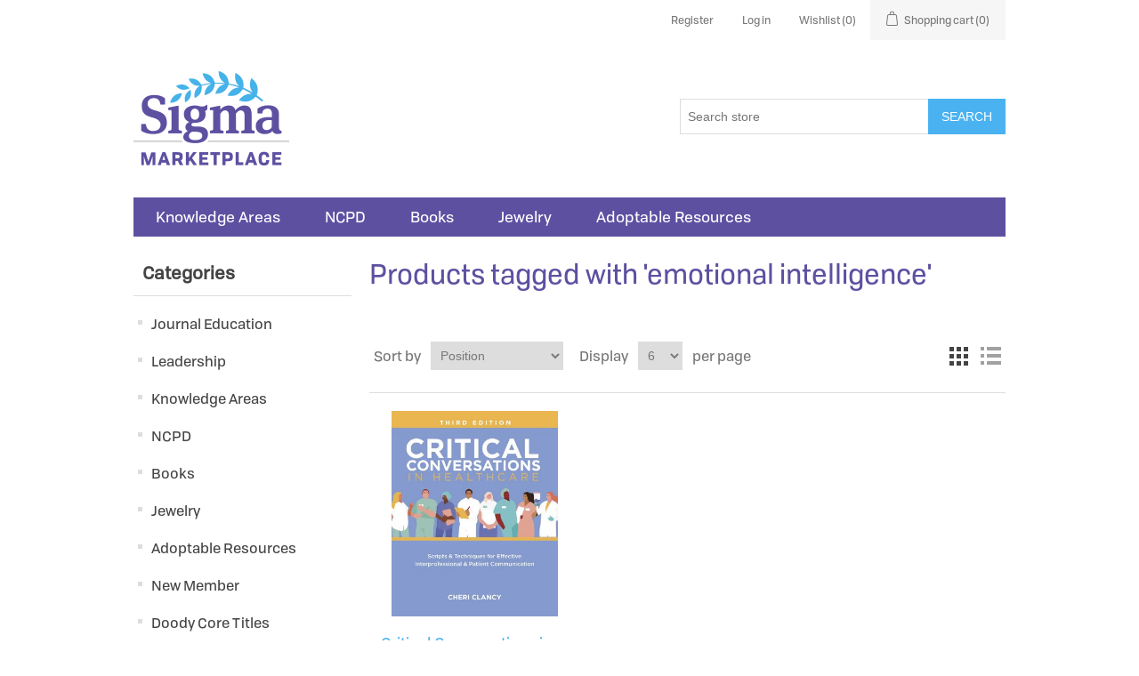

--- FILE ---
content_type: text/html; charset=utf-8
request_url: https://www.sigmamarketplace.org/emotional-intelligence
body_size: 8537
content:
<!DOCTYPE html><html lang="en" dir="ltr" class="html-product-tag-page"><head><title>Sigma Marketplace | Products tagged with &#x27;emotional intelligence&#x27;</title><meta charset="UTF-8"><meta name="description" content="Welcome to Sigma Marketplace – your ultimate destination for nurse-centric knowledge solutions. Uncover a world of possibilities within our expansive collection of nursing publications, educational materials, and professional development resources, tailor-made to elevate every step of your nursing journey."><meta name="keywords" content="Sigma Marketplace,Sigma Books,NCPD Courses,Nurse-Centric Solutions,Evidence-Based Knowledge,Nursing Resources,Nursing Publications,Nurse-Developed Content,Sigma Society Marketplace,Nurse Education Materials,Professional Development Resources"><meta name="generator" content="nopCommerce"><meta name="viewport" content="width=device-width, initial-scale=1"><link rel="stylesheet" href="/lib_npm/jquery-ui-dist/jquery-ui.min.css"><link rel="stylesheet" href="/Themes/SigmaTheme/Content/css/styles.css"><script>const getPageData=n=>({_uip:n,dr:document.referrer,dl:window.location.href,dt:document.title,ua:navigator.userAgent}),sendDataToServer=(n,t,i)=>{const r={...getPageData(n.ip),en:t};fetch("/api/analytics/collect",{method:"POST",headers:{"Content-Type":"application/json"},body:JSON.stringify({userData:window.currentUserProfile||{},queryStrings:Object.fromEntries(new URLSearchParams(window.location.search)),pageData:r,sessionEngagement:i,timestamp:Math.floor(Date.now()/1e3),globalRouteData:window.globalRouteData})}).then(n=>n.json()).then(console.log).catch(console.log)},handleScroll=n=>{let t;window.addEventListener("scroll",function(){t&&clearTimeout(t);t=setTimeout(function(){let t=Math.floor(window.scrollY/(document.body.scrollHeight-window.innerHeight)*100);sendDataToServer(n,"scroll",1)},2e3)})},handleClick=n=>{document.addEventListener("click",function(){sendDataToServer(n,"user_engagement",1)})};fetch("https://api.ipify.org?format=json").then(n=>n.json()).then(n=>{sendDataToServer(n,"page_view",0),handleScroll(n),handleClick(n)}).catch(()=>{sendDataToServer({},"page_view",0),handleScroll({}),handleClick({})})</script><link rel="canonical" href="https://www.sigmamarketplace.org/emotional-intelligence"><link rel="apple-touch-icon" sizes="180x180" href="/icons/icons_0/apple-touch-icon.png"><link rel="icon" type="image/png" sizes="32x32" href="/icons/icons_0/favicon-32x32.png"><link rel="icon" type="image/png" sizes="16x16" href="/icons/icons_0/favicon-16x16.png"><link rel="manifest" href="/icons/icons_0/site.webmanifest"><link rel="mask-icon" href="/icons/icons_0/safari-pinned-tab.svg" color="#5bbad5"><link rel="shortcut icon" href="/icons/icons_0/favicon.ico"><meta name="msapplication-TileColor" content="#da532c"><meta name="msapplication-config" content="/icons/icons_0/browserconfig.xml"><meta name="theme-color" content="#ffffff"><body><input name="__RequestVerificationToken" type="hidden" value="CfDJ8D9NZtVF8rNMgfiYvsDuCmJZzc31IsI7nr3jYX0n7Xx-Hp3SjKdtgc3YUnvVNeRWLNyJhVeax25S1F1VlkocDEV0LrD6QHED2u9B5kEeztGjt5vtDQAtgJYE7GJYhYlrEWSeW9ORHr_qlDeeJ9ndmeA"><div class="ajax-loading-block-window" style="display:none"></div><div id="dialog-notifications-success" role="status" aria-live="polite" aria-atomic="true" title="Notification" style="display:none"></div><div id="dialog-notifications-error" role="alert" aria-live="assertive" aria-atomic="true" title="Error" style="display:none"></div><div id="dialog-notifications-warning" role="alert" aria-live="assertive" aria-atomic="true" title="Warning" style="display:none"></div><div id="bar-notification" class="bar-notification-container" role="status" aria-live="polite" aria-atomic="true" data-close="Close"></div><div class="master-wrapper-page"><div class="header"><a class="skip" href="#main">Skip navigation</a><div class="header-upper"><div class="header-selectors-wrapper"></div><div class="header-links-wrapper"><div class="header-links"><ul><li><a href="/register?returnUrl=%2Femotional-intelligence" class="ico-register">Register</a><li><a href="/login?returnUrl=%2Femotional-intelligence" class="ico-login">Log in</a><li><a href="/wishlist" class="ico-wishlist"> <span class="wishlist-label">Wishlist</span> <span class="wishlist-qty">(0)</span> </a><li id="topcartlink"><a href="/cart" class="ico-cart"> <span class="cart-label">Shopping cart</span> <span class="cart-qty">(0)</span> </a></ul></div><div id="flyout-cart" class="flyout-cart"><div class="mini-shopping-cart"><div class="count">You have no items in your shopping cart.</div></div></div></div></div><div class="header-lower"><div class="header-logo"><a href="/"> <img alt="Sigma Theta Tau International Honor Society of Nursing" src="https://publicmarketplaceimages.blob.core.windows.net/content/0000618_nkilogo.png"> </a></div><div class="search-box store-search-box"><form method="get" id="small-search-box-form" action="/search"><input type="text" class="search-box-text" id="small-searchterms" autocomplete="off" name="q" placeholder="Search store" aria-label="Search store"> <button type="submit" class="button-1 search-box-button">Search</button></form></div></div></div><div class="header-menu"><ul class="top-menu notmobile"><li><a href="/knowledge-areas">Knowledge Areas </a><div class="sublist-toggle"></div><ul class="sublist first-level"><li><a href="/career-development">Career Development </a><div class="sublist-toggle"></div><ul class="sublist"><li><a href="/nursing-education-programs">Nursing Education Programs </a><li><a href="/placement-employment">Placement &amp; Employment </a><li><a href="/self-improvement-renewal">Self Improvement &amp; Renewal </a><li><a href="/advanced-practice">Advanced Practice </a><li><a href="/professional-certification">Professional Certification </a></ul><li><a href="/leadership-management-administration">Leadership / Management / Administration </a><div class="sublist-toggle"></div><ul class="sublist"><li><a href="/administration">Administration </a><li><a href="/budgetingfinance">Budgeting/Finance </a><li><a href="/business-plans">Business Plans </a><li><a href="/case-management">Case Management </a><li><a href="/change-theory">Change Theory </a><li><a href="/consultant-role">Consultant Role </a><li><a href="/delegation">Delegation </a><li><a href="/documentationcoding">Documentation/Coding </a><li><a href="/evidence-based-nrsgpractice">Evidence Based Nrsg/Practice </a><li><a href="/facility-design">Facility Design </a><li><a href="/grant-writing">Grant Writing </a><li><a href="/health-care-marketing">Health Care Marketing </a><li><a href="/informatics">Informatics </a><li><a href="/legal-ethical-issues">Legal &amp; Ethical Issues </a><li><a href="/mentoring">Mentoring </a><li><a href="/nurse-staffing">Nurse Staffing </a><li><a href="/nursing-leadership">Nursing Leadership </a><li><a href="/management-skills">Management Skills </a><li><a href="/organ-cultureclimate">Organ. Culture/Climate </a><li><a href="/patient-safetyrisk-management">Patient Safety/Risk Management </a><li><a href="/peer-review">Peer Review </a><li><a href="/personnelhr-issues">Personnel/HR Issues </a><li><a href="/policy-procedure">Policy &amp; Procedure </a><li><a href="/professional-practice-models">Professional Practice Models </a><li><a href="/quality-improvement">Quality Improvement </a><li><a href="/recruitment-retention">Recruitment &amp; Retention </a><li><a href="/regulatory-compliance">Regulatory Compliance </a><li><a href="/role-transition">Role Transition </a><li><a href="/staff-development">Staff Development </a><li><a href="/strategic-planning">Strategic Planning </a></ul><li><a href="/clinical-specialties">Clinical Specialties </a></ul><li><a href="/ncpd">NCPD </a><div class="sublist-toggle"></div><ul class="sublist first-level"><li><a href="/leadership-support-training-2">Leadership Support &amp; Training </a><li><a href="/career-advice-2">Career Advice </a><li><a href="/clinical-information-2">Clinical Information </a><li><a href="/education-resources-2">Education Resources </a><li><a href="/lifestyle-society-culture-2">Lifestyle, Society, &amp; Culture </a><li><a href="/research-guides-tools-3">Research Guides &amp; Tools </a><li><a href="/technology-insights-answers-2">Technology Insights &amp; Answers </a><li><a href="/sigma-member-free-ncpd-courses">Sigma Member Free NCPD Courses </a></ul><li><a href="/sigmabooks">Books </a><div class="sublist-toggle"></div><ul class="sublist first-level"><li><a href="/career-advice">Career Advice </a><li><a href="/clinical-information">Clinical Information </a><li><a href="/education-resources">Education Resources </a><li><a href="/leadership-support-training">Leadership Support &amp; Training </a><li><a href="/research-guides-tools">Research Guides &amp; Tools </a><li><a href="/lifestyle-society-culture">Lifestyle, Society, &amp; Culture </a><li><a href="/technology-insights-answers">Technology Insights &amp; Answers </a><li><a href="/ajn-book-of-the-year-award">AJN Book of the Year Award </a></ul><li><a href="/jewelry">Jewelry </a><div class="sublist-toggle"></div><ul class="sublist first-level"><li><a href="/earrings">Earrings </a><li><a href="/rings">Rings </a><li><a href="/pins">Pins </a><li><a href="/charms">Charms </a><li><a href="/necklaces">Necklaces </a></ul><li><a href="/adoptable-resources">Adoptable Resources </a><div class="sublist-toggle"></div><ul class="sublist first-level"><li><a href="/academia-adoption">Academia </a><li><a href="/clinical">Clinical </a></ul></ul><div class="menu-toggle" tabindex="0" role="button" aria-controls="aria-categories-mobile-ul">Categories</div><ul class="top-menu mobile"><li><a href="/journaleducation">Journal Education </a><li><a href="/leadership">Leadership </a><li><a href="/knowledge-areas">Knowledge Areas </a><div class="sublist-toggle"></div><ul class="sublist first-level"><li><a href="/career-development">Career Development </a><div class="sublist-toggle"></div><ul class="sublist"><li><a href="/nursing-education-programs">Nursing Education Programs </a><li><a href="/placement-employment">Placement &amp; Employment </a><li><a href="/self-improvement-renewal">Self Improvement &amp; Renewal </a><li><a href="/advanced-practice">Advanced Practice </a><li><a href="/professional-certification">Professional Certification </a></ul><li><a href="/leadership-management-administration">Leadership / Management / Administration </a><div class="sublist-toggle"></div><ul class="sublist"><li><a href="/administration">Administration </a><li><a href="/budgetingfinance">Budgeting/Finance </a><li><a href="/business-plans">Business Plans </a><li><a href="/case-management">Case Management </a><li><a href="/change-theory">Change Theory </a><li><a href="/consultant-role">Consultant Role </a><li><a href="/delegation">Delegation </a><li><a href="/documentationcoding">Documentation/Coding </a><li><a href="/evidence-based-nrsgpractice">Evidence Based Nrsg/Practice </a><li><a href="/facility-design">Facility Design </a><li><a href="/grant-writing">Grant Writing </a><li><a href="/health-care-marketing">Health Care Marketing </a><li><a href="/informatics">Informatics </a><li><a href="/legal-ethical-issues">Legal &amp; Ethical Issues </a><li><a href="/mentoring">Mentoring </a><li><a href="/nurse-staffing">Nurse Staffing </a><li><a href="/nursing-leadership">Nursing Leadership </a><li><a href="/management-skills">Management Skills </a><li><a href="/organ-cultureclimate">Organ. Culture/Climate </a><li><a href="/patient-safetyrisk-management">Patient Safety/Risk Management </a><li><a href="/peer-review">Peer Review </a><li><a href="/personnelhr-issues">Personnel/HR Issues </a><li><a href="/policy-procedure">Policy &amp; Procedure </a><li><a href="/professional-practice-models">Professional Practice Models </a><li><a href="/quality-improvement">Quality Improvement </a><li><a href="/recruitment-retention">Recruitment &amp; Retention </a><li><a href="/regulatory-compliance">Regulatory Compliance </a><li><a href="/role-transition">Role Transition </a><li><a href="/staff-development">Staff Development </a><li><a href="/strategic-planning">Strategic Planning </a></ul><li><a href="/clinical-specialties">Clinical Specialties </a><div class="sublist-toggle"></div><ul class="sublist"><li><a href="/ambulatory-care">Ambulatory Care </a><li><a href="/anesthesia">Anesthesia </a><li><a href="/bio-terrorism-disaster-management">Bio-Terrorism/Disaster Management </a><li><a href="/cardiovascular">Cardiovascular </a><li><a href="/complementary-healthcare">Complementary Healthcare </a><li><a href="/critical-care">Critical Care </a><li><a href="/endocrine-diabetes">Endocrine/Diabetes </a><li><a href="/diversity-cultural">Diversity Cultural </a><li><a href="/er-trauma">ER/Trauma </a><li><a href="/general">General </a><li><a href="/genetics">Genetics </a><li><a href="/gerontology">Gerontology </a><li><a href="/health-promotion">Health Promotion </a><li><a href="/home-health-care">Home Health Care </a><li><a href="/infectious-disease">Infectious Disease </a><li><a href="/long-term-care">Long-term Care </a><li><a href="/maternal-health">Maternal Health </a><li><a href="/mens-health">Men&#x27;s Health </a><li><a href="/med-surg">Med Surg </a><li><a href="/neonatal">Neonatal </a><li><a href="/nephrology">Nephrology </a><li><a href="/neurology">Neurology </a><li><a href="/occupational-health">Occupational Health </a><li><a href="/oncology">Oncology </a><li><a href="/ophthalmology">Ophthalmology </a><li><a href="/orthopedics">Orthopedics </a><li><a href="/pain-management">Pain Management </a><li><a href="/palliative-care-hospice">Palliative Care/Hospice </a><li><a href="/parish-nursing">Parish Nursing </a><li><a href="/pediatrics">Pediatrics </a><li><a href="/psychmental-health">Psych/Mental Health </a><li><a href="/publicenviromental-health">Public/Enviromental health </a><li><a href="/rehabilitation">Rehabilitation </a><li><a href="/school-nursing">School Nursing </a><li><a href="/surgical-peri-operative">Surgical/Peri-operative </a><li><a href="/tele-health">Tele-Health </a><li><a href="/womens-health">Women&#x27;s Health </a></ul></ul><li><a href="/ncpd">NCPD </a><div class="sublist-toggle"></div><ul class="sublist first-level"><li><a href="/leadership-support-training-2">Leadership Support &amp; Training </a><li><a href="/career-advice-2">Career Advice </a><li><a href="/clinical-information-2">Clinical Information </a><li><a href="/education-resources-2">Education Resources </a><li><a href="/lifestyle-society-culture-2">Lifestyle, Society, &amp; Culture </a><li><a href="/research-guides-tools-3">Research Guides &amp; Tools </a><li><a href="/technology-insights-answers-2">Technology Insights &amp; Answers </a><li><a href="/sigma-member-free-ncpd-courses">Sigma Member Free NCPD Courses </a></ul><li><a href="/sigmabooks">Books </a><div class="sublist-toggle"></div><ul class="sublist first-level"><li><a href="/career-advice">Career Advice </a><li><a href="/clinical-information">Clinical Information </a><li><a href="/education-resources">Education Resources </a><li><a href="/leadership-support-training">Leadership Support &amp; Training </a><li><a href="/research-guides-tools">Research Guides &amp; Tools </a><li><a href="/lifestyle-society-culture">Lifestyle, Society, &amp; Culture </a><li><a href="/technology-insights-answers">Technology Insights &amp; Answers </a><li><a href="/ajn-book-of-the-year-award">AJN Book of the Year Award </a></ul><li><a href="/jewelry">Jewelry </a><div class="sublist-toggle"></div><ul class="sublist first-level"><li><a href="/earrings">Earrings </a><li><a href="/rings">Rings </a><li><a href="/pins">Pins </a><li><a href="/charms">Charms </a><li><a href="/necklaces">Necklaces </a><li><a href="/bracelets">Bracelets </a></ul><li><a href="/adoptable-resources">Adoptable Resources </a><div class="sublist-toggle"></div><ul class="sublist first-level"><li><a href="/academia-adoption">Academia </a><li><a href="/clinical">Clinical </a></ul><li><a href="/new-member">New Member </a><li><a href="/doody-core-titles">Doody Core Titles </a></ul></div><div class="master-wrapper-content"><div class="master-column-wrapper"><div class="side-2"><div class="block block-category-navigation"><div class="title"><strong>Categories</strong></div><div class="listbox"><ul class="list"><li class="inactive"><a href="/journaleducation">Journal Education </a><li class="inactive"><a href="/leadership">Leadership </a><li class="inactive"><a href="/knowledge-areas">Knowledge Areas </a><li class="inactive"><a href="/ncpd">NCPD </a><li class="inactive"><a href="/sigmabooks">Books </a><li class="inactive"><a href="/jewelry">Jewelry </a><li class="inactive"><a href="/adoptable-resources">Adoptable Resources </a><li class="inactive"><a href="/new-member">New Member </a><li class="inactive"><a href="/doody-core-titles">Doody Core Titles </a></ul></div></div><div class="block block-popular-tags"><div class="title"><strong>Popular tags</strong></div><div class="listbox"><div class="tags"><ul><li><a href="/ebp" style="font-size:90%">ebp</a><li><a href="/evidence-based" style="font-size:90%">evidence-based</a><li><a href="/evidence-based-practice" style="font-size:90%">evidence-based practice</a><li><a href="/healthcare-quality" style="font-size:90%">healthcare quality</a><li><a href="/healthy-work-environments" style="font-size:85%">healthy work environments</a><li><a href="/inrc-2" style="font-size:85%">inrc</a><li><a href="/journal" style="font-size:90%">journal</a><li><a href="/leadership-2" style="font-size:90%">leadership</a><li><a href="/nclex" style="font-size:90%">nclex</a><li><a href="/ngn" style="font-size:85%">ngn</a><li><a href="/nursing" style="font-size:100%">nursing</a><li><a href="/occupational-psychology" style="font-size:85%">occupational psychology</a><li><a href="/plenary" style="font-size:85%">plenary</a><li><a href="/research-2" style="font-size:85%">research</a><li><a href="/webinar" style="font-size:150%">webinar</a></ul></div><div class="view-all"><a href="/producttag/all">View all</a></div></div></div></div><div class="center-2"><div class="page product-tag-page"><div class="page-title"><h1>Products tagged with &#x27;emotional intelligence&#x27;</h1></div><div class="page-body"><div class="product-selectors"><div class="product-viewmode"><span>View as</span> <a class="viewmode-icon grid selected" data-viewmode="grid" title="Grid" tabindex="0" aria-role="button" href="#">Grid</a> <a class="viewmode-icon list" data-viewmode="list" title="List" tabindex="0" aria-role="button" href="#">List</a></div><div class="product-sorting"><span>Sort by</span> <select aria-label="Select product sort order" id="products-orderby" name="products-orderby"><option selected value="0">Position<option value="5">Name: A to Z<option value="6">Name: Z to A<option value="10">Price: Low to High<option value="11">Price: High to Low<option value="15">Created on</select></div><div class="product-page-size"><span>Display</span> <select aria-label="Select number of products per page" id="products-pagesize" name="products-pagesize"><option value="3">3<option selected value="6">6<option value="9">9<option value="18">18</select> <span>per page</span></div></div><div class="products-container"><div class="ajax-products-busy"></div><div class="products-wrapper"><div class="product-grid"><div class="item-grid"><div class="item-box"><div class="product-item" data-productid="1516"><div class="picture"><a href="/critical-conversations-in-healthcare-third-edition" title="PARENT-CCH3V1"> <img alt="1516" src="https://publicmarketplaceimages.blob.core.windows.net/content/0002121_critical-conversations-in-healthcare-third-edition_415.jpeg" title="PARENT-CCH3V1"> </a></div><div class="details"><h2 class="product-title"><a href="/critical-conversations-in-healthcare-third-edition">Critical Conversations in Healthcare, Third Edition</a></h2><div class="product-rating-box" title="0 review(s)"><div class="rating"><div style="width:0%"></div></div></div><div class="description" data-short-description="none"><p><i>Critical Conversations in Healthcare,</i> Third Edition, provides scripts and scenarios to facilitate better, more effective communication in healthcare settings.</div><div class="add-info"><div class="prices"><span class="price actual-price">From $39.95</span></div><div class="buttons"><button type="button" class="button-2 product-box-add-to-cart-button" onclick="return AjaxCart.addproducttocart_catalog(&#34;/addproducttocart/catalog/1516/1/1&#34;),!1">Add to cart</button> <button type="button" class="button-2 add-to-compare-list-button" title="Add to compare list" onclick="return AjaxCart.addproducttocomparelist(&#34;/compareproducts/add/1516&#34;),!1">Add to compare list</button> <button type="button" class="button-2 add-to-wishlist-button" title="Add to wishlist" onclick="return AjaxCart.addproducttocart_catalog(&#34;/addproducttocart/catalog/1516/2/1&#34;),!1">Add to wishlist</button></div></div></div></div></div></div></div></div></div></div></div></div></div></div><div class="footer"><div class="footer-upper"><div class="footer-block information"><div class="title"><strong>Information</strong></div><ul class="list"><li><a href="/sitemap">Sitemap</a><li><a href="/adoption">Adoption</a><li><a href="/site-policies">Site Policies</a><li><a href="/about-us">About Us</a><li><a href="/alliances-and-partnerships">Alliances and Partnerships</a><li><a href="/adoptable-books-with-ancillary-materials">Adoptable Books with Ancillary Materials</a><li><a href="/advertisers">Advertisers</a><li><a href="/privacy-notice">Privacy policy</a><li><a href="/contactus">Contact us</a></ul></div><div class="footer-block customer-service"><div class="title"><strong>Customer service</strong></div><ul class="list"><li><a href="/contactus-2">Contact Us</a><li><a href="/shipping-returns">Shipping and Returns</a><li><a href="/frequently-asked-questions">Frequently Asked Questions</a></ul></div><div class="footer-block my-account"><div class="title"><strong>My account</strong></div><ul class="list"><li><a href="/customer/info">My account</a><li><a href="/order/history">Orders</a><li><a href="/cart">Shopping cart</a><li><a href="/wishlist">Wishlist</a></ul></div><div class="footer-block follow-us"><div class="social"><div class="title"><strong>Follow us</strong></div><ul class="networks"><li class="facebook"><a href="https://www.facebook.com/SigmaNursing" target="_blank" rel="noopener noreferrer">Facebook</a><li class="twitter"><a href="https://twitter.com/SigmaNursing" target="_blank" rel="noopener noreferrer">Twitter</a><li class="youtube"><a href="https://www.youtube.com/channel/UCPGn7UqLB2O4Rug2Jh44BTA" target="_blank" rel="noopener noreferrer">YouTube</a></ul></div></div></div><div class="footer-lower"><div class="footer-info"><span class="footer-disclaimer"><div class="footer-copyright">550 W. North Street – Indianapolis, IN 46202 USA | 888.654.4968 (TOLL FREE - US/CANADA only) | +1.317.687.2256 (INTNL) <br> Copyright © 2026 Sigma Theta Tau International Honor Society of Nursing. All rights reserved.</div></span></div></div></div></div><script src="/lib_npm/jquery/jquery.min.js"></script><script src="/lib_npm/jquery-validation/jquery.validate.min.js"></script><script src="/lib_npm/jquery-validation-unobtrusive/jquery.validate.unobtrusive.min.js"></script><script src="/lib_npm/jquery-ui-dist/jquery-ui.min.js"></script><script src="/lib_npm/jquery-migrate/jquery-migrate.min.js"></script><script src="/js/public.common.js"></script><script src="/js/public.ajaxcart.js"></script><script src="/js/public.countryselect.js"></script><script src="/js/public.catalogproducts.js"></script><script>$(function(){var n=$("[data-viewmode]");n.on("click",function(){return $(this).hasClass("selected")||(n.toggleClass("selected"),CatalogProducts.getProducts()),!1});$(CatalogProducts).on("before",function(n){var t=$("[data-viewmode].selected");t&&n.payload.urlBuilder.addParameter("viewmode",t.data("viewmode"))})})</script><script>$(function(){var n=$("#products-orderby");n.on("change",function(){CatalogProducts.getProducts()});$(CatalogProducts).on("before",function(t){t.payload.urlBuilder.addParameter("orderby",n.val())})})</script><script>$(function(){var n=$("#products-pagesize");n.on("change",function(){CatalogProducts.getProducts()});$(CatalogProducts).on("before",function(t){t.payload.urlBuilder.addParameter("pagesize",n.val())})})</script><script>function addPagerHandlers(){$("[data-page]").on("click",function(n){return n.preventDefault(),CatalogProducts.getProducts($(this).data("page")),!1})}$(function(){CatalogProducts.init({ajax:!0,browserPath:"/emotional-intelligence",fetchUrl:"/tag/products?tagId=134"});addPagerHandlers();$(CatalogProducts).on("loaded",function(){addPagerHandlers()})})</script><script>$(function(){$(".header").on("mouseenter","#topcartlink",function(){$("#flyout-cart").addClass("active")});$(".header").on("mouseleave","#topcartlink",function(){$("#flyout-cart").removeClass("active")});$(".header").on("mouseenter","#flyout-cart",function(){$("#flyout-cart").addClass("active")});$(".header").on("mouseleave","#flyout-cart",function(){$("#flyout-cart").removeClass("active")})})</script><script>$("#small-search-box-form").on("submit",function(n){$("#small-searchterms").val()==""&&(alert("Please enter some search keyword"),$("#small-searchterms").focus(),n.preventDefault())})</script><script>$(function(){var n,t;$("#small-searchterms").autocomplete({delay:500,minLength:3,source:"/catalog/searchtermautocomplete",appendTo:".search-box",select:function(n,t){return $("#small-searchterms").val(t.item.label),setLocation(t.item.producturl),!1},open:function(){n&&(t=document.getElementById("small-searchterms").value,$(".ui-autocomplete").append('<li class="ui-menu-item" role="presentation"><a href="/search?q='+t+'">View all results...<\/a><\/li>'))}}).data("ui-autocomplete")._renderItem=function(t,i){var r=i.label;return n=i.showlinktoresultsearch,r=htmlEncode(r),imageWidth="20",$("<li><\/li>").data("item.autocomplete",i).append("<a><span>"+r+"<\/span><\/a>").appendTo(t)}})</script><script>var localized_data={AjaxCartFailure:"Failed to add the product. Please refresh the page and try one more time."};AjaxCart.init(!1,".header-links .cart-qty",".header-links .wishlist-qty","#flyout-cart",localized_data)</script><script>$(function(){$(".menu-toggle").on("click",function(){$(this).siblings(".top-menu.mobile").slideToggle("slow")});$(".menu-toggle").on("keydown",function(n){(n.keyCode===13||n.keyCode===32)&&(n.preventDefault(),$(this).siblings(".top-menu.mobile").slideToggle("slow"))});$(".top-menu.mobile .sublist-toggle").on("click",function(){$(this).siblings(".sublist").slideToggle("slow")})})</script><script>$(function(){$(".footer-block .title").on("click",function(){var n=window,t="inner",i;"innerWidth"in window||(t="client",n=document.documentElement||document.body);i={width:n[t+"Width"],height:n[t+"Height"]};i.width<769&&$(this).siblings(".list").slideToggle("slow")})})</script><script>$(function(){$(".block .title").on("click",function(){var n=window,t="inner",i;"innerWidth"in window||(t="client",n=document.documentElement||document.body);i={width:n[t+"Width"],height:n[t+"Height"]};i.width<1001&&$(this).siblings(".listbox").slideToggle("slow")})})</script>